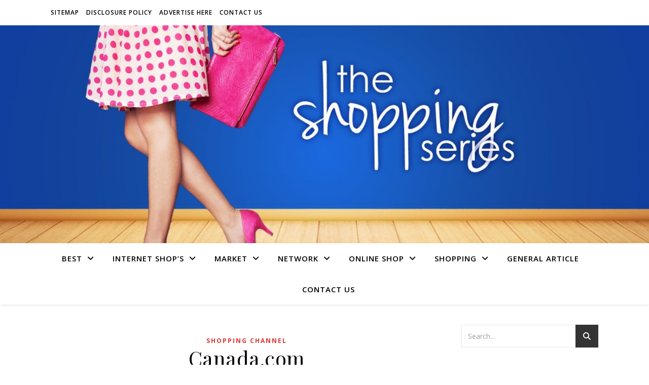

--- FILE ---
content_type: text/html; charset=UTF-8
request_url: https://www.superlamboutlet.net/canada-com.html
body_size: 11847
content:
<!DOCTYPE html>
<html lang="en-US">
<head>
	<meta charset="UTF-8">
	<meta name="viewport" content="width=device-width, initial-scale=1.0" />
	<link rel="profile" href="https://gmpg.org/xfn/11">

<title>Canada.com &#8211; SLO</title>
<meta name='robots' content='max-image-preview:large' />
<link rel='dns-prefetch' href='//fonts.googleapis.com' />
<link rel="alternate" type="application/rss+xml" title="SLO &raquo; Feed" href="https://www.superlamboutlet.net/feed" />
<link rel="alternate" title="oEmbed (JSON)" type="application/json+oembed" href="https://www.superlamboutlet.net/wp-json/oembed/1.0/embed?url=https%3A%2F%2Fwww.superlamboutlet.net%2Fcanada-com.html" />
<link rel="alternate" title="oEmbed (XML)" type="text/xml+oembed" href="https://www.superlamboutlet.net/wp-json/oembed/1.0/embed?url=https%3A%2F%2Fwww.superlamboutlet.net%2Fcanada-com.html&#038;format=xml" />
<style id='wp-img-auto-sizes-contain-inline-css' type='text/css'>
img:is([sizes=auto i],[sizes^="auto," i]){contain-intrinsic-size:3000px 1500px}
/*# sourceURL=wp-img-auto-sizes-contain-inline-css */
</style>
<style id='wp-emoji-styles-inline-css' type='text/css'>

	img.wp-smiley, img.emoji {
		display: inline !important;
		border: none !important;
		box-shadow: none !important;
		height: 1em !important;
		width: 1em !important;
		margin: 0 0.07em !important;
		vertical-align: -0.1em !important;
		background: none !important;
		padding: 0 !important;
	}
/*# sourceURL=wp-emoji-styles-inline-css */
</style>
<link rel='stylesheet' id='ashe-style-css' href='https://www.superlamboutlet.net/wp-content/themes/ashe/style.css?ver=2.234' type='text/css' media='all' />
<link rel='stylesheet' id='fontawesome-css' href='https://www.superlamboutlet.net/wp-content/themes/ashe/assets/css/fontawesome.min.css?ver=6.5.1' type='text/css' media='all' />
<link rel='stylesheet' id='fontello-css' href='https://www.superlamboutlet.net/wp-content/themes/ashe/assets/css/fontello.css?ver=6.9' type='text/css' media='all' />
<link rel='stylesheet' id='slick-css' href='https://www.superlamboutlet.net/wp-content/themes/ashe/assets/css/slick.css?ver=6.9' type='text/css' media='all' />
<link rel='stylesheet' id='scrollbar-css' href='https://www.superlamboutlet.net/wp-content/themes/ashe/assets/css/perfect-scrollbar.css?ver=6.9' type='text/css' media='all' />
<link rel='stylesheet' id='ashe-responsive-css' href='https://www.superlamboutlet.net/wp-content/themes/ashe/assets/css/responsive.css?ver=1.9.7' type='text/css' media='all' />
<link rel='stylesheet' id='ashe-playfair-font-css' href='//fonts.googleapis.com/css?family=Playfair+Display%3A400%2C700&#038;ver=1.0.0' type='text/css' media='all' />
<link rel='stylesheet' id='ashe-opensans-font-css' href='//fonts.googleapis.com/css?family=Open+Sans%3A400italic%2C400%2C600italic%2C600%2C700italic%2C700&#038;ver=1.0.0' type='text/css' media='all' />
<script type="text/javascript" src="https://www.superlamboutlet.net/wp-includes/js/jquery/jquery.min.js?ver=3.7.1" id="jquery-core-js"></script>
<script type="text/javascript" src="https://www.superlamboutlet.net/wp-includes/js/jquery/jquery-migrate.min.js?ver=3.4.1" id="jquery-migrate-js"></script>
<link rel="https://api.w.org/" href="https://www.superlamboutlet.net/wp-json/" /><link rel="alternate" title="JSON" type="application/json" href="https://www.superlamboutlet.net/wp-json/wp/v2/posts/1142" /><link rel="EditURI" type="application/rsd+xml" title="RSD" href="https://www.superlamboutlet.net/xmlrpc.php?rsd" />
<meta name="generator" content="WordPress 6.9" />
<link rel="canonical" href="https://www.superlamboutlet.net/canada-com.html" />
<link rel='shortlink' href='https://www.superlamboutlet.net/?p=1142' />
<style id="ashe_dynamic_css">body {background-color: #ffffff;}#top-bar {background-color: #ffffff;}#top-bar a {color: #000000;}#top-bar a:hover,#top-bar li.current-menu-item > a,#top-bar li.current-menu-ancestor > a,#top-bar .sub-menu li.current-menu-item > a,#top-bar .sub-menu li.current-menu-ancestor> a {color: #dd3333;}#top-menu .sub-menu,#top-menu .sub-menu a {background-color: #ffffff;border-color: rgba(0,0,0, 0.05);}@media screen and ( max-width: 979px ) {.top-bar-socials {float: none !important;}.top-bar-socials a {line-height: 40px !important;}}.header-logo a,.site-description {color: #111111;}.entry-header {background-color: #ffffff;}#main-nav {background-color: #ffffff;box-shadow: 0px 1px 5px rgba(0,0,0, 0.1);}#featured-links h6 {background-color: rgba(255,255,255, 0.85);color: #000000;}#main-nav a,#main-nav i,#main-nav #s {color: #000000;}.main-nav-sidebar span,.sidebar-alt-close-btn span {background-color: #000000;}#main-nav a:hover,#main-nav i:hover,#main-nav li.current-menu-item > a,#main-nav li.current-menu-ancestor > a,#main-nav .sub-menu li.current-menu-item > a,#main-nav .sub-menu li.current-menu-ancestor> a {color: #dd3333;}.main-nav-sidebar:hover span {background-color: #dd3333;}#main-menu .sub-menu,#main-menu .sub-menu a {background-color: #ffffff;border-color: rgba(0,0,0, 0.05);}#main-nav #s {background-color: #ffffff;}#main-nav #s::-webkit-input-placeholder { /* Chrome/Opera/Safari */color: rgba(0,0,0, 0.7);}#main-nav #s::-moz-placeholder { /* Firefox 19+ */color: rgba(0,0,0, 0.7);}#main-nav #s:-ms-input-placeholder { /* IE 10+ */color: rgba(0,0,0, 0.7);}#main-nav #s:-moz-placeholder { /* Firefox 18- */color: rgba(0,0,0, 0.7);}/* Background */.sidebar-alt,#featured-links,.main-content,.featured-slider-area,.page-content select,.page-content input,.page-content textarea {background-color: #ffffff;}/* Text */.page-content,.page-content select,.page-content input,.page-content textarea,.page-content .post-author a,.page-content .ashe-widget a,.page-content .comment-author {color: #464646;}/* Title */.page-content h1,.page-content h2,.page-content h3,.page-content h4,.page-content h5,.page-content h6,.page-content .post-title a,.page-content .author-description h4 a,.page-content .related-posts h4 a,.page-content .blog-pagination .previous-page a,.page-content .blog-pagination .next-page a,blockquote,.page-content .post-share a {color: #030303;}.page-content .post-title a:hover {color: rgba(3,3,3, 0.75);}/* Meta */.page-content .post-date,.page-content .post-comments,.page-content .post-author,.page-content [data-layout*="list"] .post-author a,.page-content .related-post-date,.page-content .comment-meta a,.page-content .author-share a,.page-content .post-tags a,.page-content .tagcloud a,.widget_categories li,.widget_archive li,.ahse-subscribe-box p,.rpwwt-post-author,.rpwwt-post-categories,.rpwwt-post-date,.rpwwt-post-comments-number {color: #a1a1a1;}.page-content input::-webkit-input-placeholder { /* Chrome/Opera/Safari */color: #a1a1a1;}.page-content input::-moz-placeholder { /* Firefox 19+ */color: #a1a1a1;}.page-content input:-ms-input-placeholder { /* IE 10+ */color: #a1a1a1;}.page-content input:-moz-placeholder { /* Firefox 18- */color: #a1a1a1;}/* Accent */a,.post-categories,.page-content .ashe-widget.widget_text a {color: #dd3333;}/* Disable TMP.page-content .elementor a,.page-content .elementor a:hover {color: inherit;}*/.ps-container > .ps-scrollbar-y-rail > .ps-scrollbar-y {background: #dd3333;}a:not(.header-logo-a):hover {color: rgba(221,51,51, 0.8);}blockquote {border-color: #dd3333;}/* Selection */::-moz-selection {color: #ffffff;background: #dd3333;}::selection {color: #ffffff;background: #dd3333;}/* Border */.page-content .post-footer,[data-layout*="list"] .blog-grid > li,.page-content .author-description,.page-content .related-posts,.page-content .entry-comments,.page-content .ashe-widget li,.page-content #wp-calendar,.page-content #wp-calendar caption,.page-content #wp-calendar tbody td,.page-content .widget_nav_menu li a,.page-content .tagcloud a,.page-content select,.page-content input,.page-content textarea,.widget-title h2:before,.widget-title h2:after,.post-tags a,.gallery-caption,.wp-caption-text,table tr,table th,table td,pre,.category-description {border-color: #e8e8e8;}hr {background-color: #e8e8e8;}/* Buttons */.widget_search i,.widget_search #searchsubmit,.wp-block-search button,.single-navigation i,.page-content .submit,.page-content .blog-pagination.numeric a,.page-content .blog-pagination.load-more a,.page-content .ashe-subscribe-box input[type="submit"],.page-content .widget_wysija input[type="submit"],.page-content .post-password-form input[type="submit"],.page-content .wpcf7 [type="submit"] {color: #ffffff;background-color: #333333;}.single-navigation i:hover,.page-content .submit:hover,.ashe-boxed-style .page-content .submit:hover,.page-content .blog-pagination.numeric a:hover,.ashe-boxed-style .page-content .blog-pagination.numeric a:hover,.page-content .blog-pagination.numeric span,.page-content .blog-pagination.load-more a:hover,.page-content .ashe-subscribe-box input[type="submit"]:hover,.page-content .widget_wysija input[type="submit"]:hover,.page-content .post-password-form input[type="submit"]:hover,.page-content .wpcf7 [type="submit"]:hover {color: #ffffff;background-color: #dd3333;}/* Image Overlay */.image-overlay,#infscr-loading,.page-content h4.image-overlay {color: #ffffff;background-color: rgba(73,73,73, 0.3);}.image-overlay a,.post-slider .prev-arrow,.post-slider .next-arrow,.page-content .image-overlay a,#featured-slider .slick-arrow,#featured-slider .slider-dots {color: #ffffff;}.slide-caption {background: rgba(255,255,255, 0.95);}#featured-slider .slick-active {background: #ffffff;}#page-footer,#page-footer select,#page-footer input,#page-footer textarea {background-color: #f6f6f6;color: #333333;}#page-footer,#page-footer a,#page-footer select,#page-footer input,#page-footer textarea {color: #333333;}#page-footer #s::-webkit-input-placeholder { /* Chrome/Opera/Safari */color: #333333;}#page-footer #s::-moz-placeholder { /* Firefox 19+ */color: #333333;}#page-footer #s:-ms-input-placeholder { /* IE 10+ */color: #333333;}#page-footer #s:-moz-placeholder { /* Firefox 18- */color: #333333;}/* Title */#page-footer h1,#page-footer h2,#page-footer h3,#page-footer h4,#page-footer h5,#page-footer h6 {color: #111111;}#page-footer a:hover {color: #dd3333;}/* Border */#page-footer a,#page-footer .ashe-widget li,#page-footer #wp-calendar,#page-footer #wp-calendar caption,#page-footer #wp-calendar tbody td,#page-footer .widget_nav_menu li a,#page-footer select,#page-footer input,#page-footer textarea,#page-footer .widget-title h2:before,#page-footer .widget-title h2:after,.footer-widgets {border-color: #e0dbdb;}#page-footer hr {background-color: #e0dbdb;}.ashe-preloader-wrap {background-color: #ffffff;}@media screen and ( max-width: 768px ) {#featured-links {display: none;}}@media screen and ( max-width: 640px ) {.related-posts {display: none;}}.header-logo a {font-family: 'Open Sans';}#top-menu li a {font-family: 'Open Sans';}#main-menu li a {font-family: 'Open Sans';}#mobile-menu li,.mobile-menu-btn a {font-family: 'Open Sans';}#top-menu li a,#main-menu li a,#mobile-menu li,.mobile-menu-btn a {text-transform: uppercase;}.boxed-wrapper {max-width: 1160px;}.sidebar-alt {max-width: 340px;left: -340px; padding: 85px 35px 0px;}.sidebar-left,.sidebar-right {width: 307px;}.main-container {width: calc(100% - 307px);width: -webkit-calc(100% - 307px);}#top-bar > div,#main-nav > div,#featured-links,.main-content,.page-footer-inner,.featured-slider-area.boxed-wrapper {padding-left: 40px;padding-right: 40px;}#top-menu {float: left;}.top-bar-socials {float: right;}.entry-header {height: 500px;background-image:url(https://www.superlamboutlet.net/wp-content/uploads/2018/03/cropped-9924b-the2bshopping2bseries2bbanner-1.jpg);background-size: cover;}.entry-header {background-position: center center;}.logo-img {max-width: 500px;}.mini-logo a {max-width: 70px;}.header-logo a:not(.logo-img),.site-description {display: none;}#main-nav {text-align: center;}.main-nav-sidebar {position: absolute;top: 0px;left: 40px;z-index: 1;}.main-nav-icons {position: absolute;top: 0px;right: 40px;z-index: 2;}.mini-logo {position: absolute;left: auto;top: 0;}.main-nav-sidebar ~ .mini-logo {margin-left: 30px;}#featured-links .featured-link {margin-right: 20px;}#featured-links .featured-link:last-of-type {margin-right: 0;}#featured-links .featured-link {width: calc( (100% - -20px) / 0 - 1px);width: -webkit-calc( (100% - -20px) / 0- 1px);}.featured-link:nth-child(1) .cv-inner {display: none;}.featured-link:nth-child(2) .cv-inner {display: none;}.featured-link:nth-child(3) .cv-inner {display: none;}.blog-grid > li {width: 100%;margin-bottom: 30px;}.sidebar-right {padding-left: 37px;}.footer-widgets > .ashe-widget {width: 30%;margin-right: 5%;}.footer-widgets > .ashe-widget:nth-child(3n+3) {margin-right: 0;}.footer-widgets > .ashe-widget:nth-child(3n+4) {clear: both;}.copyright-info {float: right;}.footer-socials {float: left;}.woocommerce div.product .stock,.woocommerce div.product p.price,.woocommerce div.product span.price,.woocommerce ul.products li.product .price,.woocommerce-Reviews .woocommerce-review__author,.woocommerce form .form-row .required,.woocommerce form .form-row.woocommerce-invalid label,.woocommerce .page-content div.product .woocommerce-tabs ul.tabs li a {color: #464646;}.woocommerce a.remove:hover {color: #464646 !important;}.woocommerce a.remove,.woocommerce .product_meta,.page-content .woocommerce-breadcrumb,.page-content .woocommerce-review-link,.page-content .woocommerce-breadcrumb a,.page-content .woocommerce-MyAccount-navigation-link a,.woocommerce .woocommerce-info:before,.woocommerce .page-content .woocommerce-result-count,.woocommerce-page .page-content .woocommerce-result-count,.woocommerce-Reviews .woocommerce-review__published-date,.woocommerce .product_list_widget .quantity,.woocommerce .widget_products .amount,.woocommerce .widget_price_filter .price_slider_amount,.woocommerce .widget_recently_viewed_products .amount,.woocommerce .widget_top_rated_products .amount,.woocommerce .widget_recent_reviews .reviewer {color: #a1a1a1;}.woocommerce a.remove {color: #a1a1a1 !important;}p.demo_store,.woocommerce-store-notice,.woocommerce span.onsale { background-color: #dd3333;}.woocommerce .star-rating::before,.woocommerce .star-rating span::before,.woocommerce .page-content ul.products li.product .button,.page-content .woocommerce ul.products li.product .button,.page-content .woocommerce-MyAccount-navigation-link.is-active a,.page-content .woocommerce-MyAccount-navigation-link a:hover { color: #dd3333;}.woocommerce form.login,.woocommerce form.register,.woocommerce-account fieldset,.woocommerce form.checkout_coupon,.woocommerce .woocommerce-info,.woocommerce .woocommerce-error,.woocommerce .woocommerce-message,.woocommerce .widget_shopping_cart .total,.woocommerce.widget_shopping_cart .total,.woocommerce-Reviews .comment_container,.woocommerce-cart #payment ul.payment_methods,#add_payment_method #payment ul.payment_methods,.woocommerce-checkout #payment ul.payment_methods,.woocommerce div.product .woocommerce-tabs ul.tabs::before,.woocommerce div.product .woocommerce-tabs ul.tabs::after,.woocommerce div.product .woocommerce-tabs ul.tabs li,.woocommerce .woocommerce-MyAccount-navigation-link,.select2-container--default .select2-selection--single {border-color: #e8e8e8;}.woocommerce-cart #payment,#add_payment_method #payment,.woocommerce-checkout #payment,.woocommerce .woocommerce-info,.woocommerce .woocommerce-error,.woocommerce .woocommerce-message,.woocommerce div.product .woocommerce-tabs ul.tabs li {background-color: rgba(232,232,232, 0.3);}.woocommerce-cart #payment div.payment_box::before,#add_payment_method #payment div.payment_box::before,.woocommerce-checkout #payment div.payment_box::before {border-color: rgba(232,232,232, 0.5);}.woocommerce-cart #payment div.payment_box,#add_payment_method #payment div.payment_box,.woocommerce-checkout #payment div.payment_box {background-color: rgba(232,232,232, 0.5);}.page-content .woocommerce input.button,.page-content .woocommerce a.button,.page-content .woocommerce a.button.alt,.page-content .woocommerce button.button.alt,.page-content .woocommerce input.button.alt,.page-content .woocommerce #respond input#submit.alt,.woocommerce .page-content .widget_product_search input[type="submit"],.woocommerce .page-content .woocommerce-message .button,.woocommerce .page-content a.button.alt,.woocommerce .page-content button.button.alt,.woocommerce .page-content #respond input#submit,.woocommerce .page-content .widget_price_filter .button,.woocommerce .page-content .woocommerce-message .button,.woocommerce-page .page-content .woocommerce-message .button,.woocommerce .page-content nav.woocommerce-pagination ul li a,.woocommerce .page-content nav.woocommerce-pagination ul li span {color: #ffffff;background-color: #333333;}.page-content .woocommerce input.button:hover,.page-content .woocommerce a.button:hover,.page-content .woocommerce a.button.alt:hover,.ashe-boxed-style .page-content .woocommerce a.button.alt:hover,.page-content .woocommerce button.button.alt:hover,.page-content .woocommerce input.button.alt:hover,.page-content .woocommerce #respond input#submit.alt:hover,.woocommerce .page-content .woocommerce-message .button:hover,.woocommerce .page-content a.button.alt:hover,.woocommerce .page-content button.button.alt:hover,.ashe-boxed-style.woocommerce .page-content button.button.alt:hover,.ashe-boxed-style.woocommerce .page-content #respond input#submit:hover,.woocommerce .page-content #respond input#submit:hover,.woocommerce .page-content .widget_price_filter .button:hover,.woocommerce .page-content .woocommerce-message .button:hover,.woocommerce-page .page-content .woocommerce-message .button:hover,.woocommerce .page-content nav.woocommerce-pagination ul li a:hover,.woocommerce .page-content nav.woocommerce-pagination ul li span.current {color: #ffffff;background-color: #dd3333;}.woocommerce .page-content nav.woocommerce-pagination ul li a.prev,.woocommerce .page-content nav.woocommerce-pagination ul li a.next {color: #333333;}.woocommerce .page-content nav.woocommerce-pagination ul li a.prev:hover,.woocommerce .page-content nav.woocommerce-pagination ul li a.next:hover {color: #dd3333;}.woocommerce .page-content nav.woocommerce-pagination ul li a.prev:after,.woocommerce .page-content nav.woocommerce-pagination ul li a.next:after {color: #ffffff;}.woocommerce .page-content nav.woocommerce-pagination ul li a.prev:hover:after,.woocommerce .page-content nav.woocommerce-pagination ul li a.next:hover:after {color: #ffffff;}.cssload-cube{background-color:#333333;width:9px;height:9px;position:absolute;margin:auto;animation:cssload-cubemove 2s infinite ease-in-out;-o-animation:cssload-cubemove 2s infinite ease-in-out;-ms-animation:cssload-cubemove 2s infinite ease-in-out;-webkit-animation:cssload-cubemove 2s infinite ease-in-out;-moz-animation:cssload-cubemove 2s infinite ease-in-out}.cssload-cube1{left:13px;top:0;animation-delay:.1s;-o-animation-delay:.1s;-ms-animation-delay:.1s;-webkit-animation-delay:.1s;-moz-animation-delay:.1s}.cssload-cube2{left:25px;top:0;animation-delay:.2s;-o-animation-delay:.2s;-ms-animation-delay:.2s;-webkit-animation-delay:.2s;-moz-animation-delay:.2s}.cssload-cube3{left:38px;top:0;animation-delay:.3s;-o-animation-delay:.3s;-ms-animation-delay:.3s;-webkit-animation-delay:.3s;-moz-animation-delay:.3s}.cssload-cube4{left:0;top:13px;animation-delay:.1s;-o-animation-delay:.1s;-ms-animation-delay:.1s;-webkit-animation-delay:.1s;-moz-animation-delay:.1s}.cssload-cube5{left:13px;top:13px;animation-delay:.2s;-o-animation-delay:.2s;-ms-animation-delay:.2s;-webkit-animation-delay:.2s;-moz-animation-delay:.2s}.cssload-cube6{left:25px;top:13px;animation-delay:.3s;-o-animation-delay:.3s;-ms-animation-delay:.3s;-webkit-animation-delay:.3s;-moz-animation-delay:.3s}.cssload-cube7{left:38px;top:13px;animation-delay:.4s;-o-animation-delay:.4s;-ms-animation-delay:.4s;-webkit-animation-delay:.4s;-moz-animation-delay:.4s}.cssload-cube8{left:0;top:25px;animation-delay:.2s;-o-animation-delay:.2s;-ms-animation-delay:.2s;-webkit-animation-delay:.2s;-moz-animation-delay:.2s}.cssload-cube9{left:13px;top:25px;animation-delay:.3s;-o-animation-delay:.3s;-ms-animation-delay:.3s;-webkit-animation-delay:.3s;-moz-animation-delay:.3s}.cssload-cube10{left:25px;top:25px;animation-delay:.4s;-o-animation-delay:.4s;-ms-animation-delay:.4s;-webkit-animation-delay:.4s;-moz-animation-delay:.4s}.cssload-cube11{left:38px;top:25px;animation-delay:.5s;-o-animation-delay:.5s;-ms-animation-delay:.5s;-webkit-animation-delay:.5s;-moz-animation-delay:.5s}.cssload-cube12{left:0;top:38px;animation-delay:.3s;-o-animation-delay:.3s;-ms-animation-delay:.3s;-webkit-animation-delay:.3s;-moz-animation-delay:.3s}.cssload-cube13{left:13px;top:38px;animation-delay:.4s;-o-animation-delay:.4s;-ms-animation-delay:.4s;-webkit-animation-delay:.4s;-moz-animation-delay:.4s}.cssload-cube14{left:25px;top:38px;animation-delay:.5s;-o-animation-delay:.5s;-ms-animation-delay:.5s;-webkit-animation-delay:.5s;-moz-animation-delay:.5s}.cssload-cube15{left:38px;top:38px;animation-delay:.6s;-o-animation-delay:.6s;-ms-animation-delay:.6s;-webkit-animation-delay:.6s;-moz-animation-delay:.6s}.cssload-spinner{margin:auto;width:49px;height:49px;position:relative}@keyframes cssload-cubemove{35%{transform:scale(0.005)}50%{transform:scale(1.7)}65%{transform:scale(0.005)}}@-o-keyframes cssload-cubemove{35%{-o-transform:scale(0.005)}50%{-o-transform:scale(1.7)}65%{-o-transform:scale(0.005)}}@-ms-keyframes cssload-cubemove{35%{-ms-transform:scale(0.005)}50%{-ms-transform:scale(1.7)}65%{-ms-transform:scale(0.005)}}@-webkit-keyframes cssload-cubemove{35%{-webkit-transform:scale(0.005)}50%{-webkit-transform:scale(1.7)}65%{-webkit-transform:scale(0.005)}}@-moz-keyframes cssload-cubemove{35%{-moz-transform:scale(0.005)}50%{-moz-transform:scale(1.7)}65%{-moz-transform:scale(0.005)}}</style><style id="ashe_theme_styles"></style></head>

<body class="wp-singular post-template-default single single-post postid-1142 single-format-standard wp-embed-responsive wp-theme-ashe">
	
	<!-- Preloader -->
	
<div class="ashe-preloader-wrap">

	<div class="cssload-spinner">
		<div class="cssload-cube cssload-cube0"></div>
		<div class="cssload-cube cssload-cube1"></div>
		<div class="cssload-cube cssload-cube2"></div>
		<div class="cssload-cube cssload-cube3"></div>
		<div class="cssload-cube cssload-cube4"></div>
		<div class="cssload-cube cssload-cube5"></div>
		<div class="cssload-cube cssload-cube6"></div>
		<div class="cssload-cube cssload-cube7"></div>
		<div class="cssload-cube cssload-cube8"></div>
		<div class="cssload-cube cssload-cube9"></div>
		<div class="cssload-cube cssload-cube10"></div>
		<div class="cssload-cube cssload-cube11"></div>
		<div class="cssload-cube cssload-cube12"></div>
		<div class="cssload-cube cssload-cube13"></div>
		<div class="cssload-cube cssload-cube14"></div>
		<div class="cssload-cube cssload-cube15"></div>
	</div>

</div><!-- .ashe-preloader-wrap -->


	<!-- Page Wrapper -->
	<div id="page-wrap">

		<!-- Boxed Wrapper -->
		<div id="page-header" >

		
<div id="top-bar" class="clear-fix">
	<div class="boxed-wrapper">
		
		
		<div class="top-bar-socials">

			
			
			
			
		</div>

	<nav class="top-menu-container"><ul id="top-menu" class=""><li id="menu-item-13" class="menu-item menu-item-type-post_type menu-item-object-page menu-item-13"><a href="https://www.superlamboutlet.net/sitemap">Sitemap</a></li>
<li id="menu-item-14" class="menu-item menu-item-type-post_type menu-item-object-page menu-item-14"><a href="https://www.superlamboutlet.net/disclosure-policy">Disclosure Policy</a></li>
<li id="menu-item-15" class="menu-item menu-item-type-post_type menu-item-object-page menu-item-15"><a href="https://www.superlamboutlet.net/advertise-here">Advertise Here</a></li>
<li id="menu-item-16" class="menu-item menu-item-type-post_type menu-item-object-page menu-item-16"><a href="https://www.superlamboutlet.net/contact-us">Contact Us</a></li>
</ul></nav>
	</div>
</div><!-- #top-bar -->


	<div class="entry-header">
		<div class="cv-outer">
		<div class="cv-inner">
			<div class="header-logo">
				
									
										<a href="https://www.superlamboutlet.net/" class="header-logo-a">SLO</a>
					
								
				<p class="site-description">Shopping Online</p>
				
			</div>
		</div>
		</div>
	</div>


<div id="main-nav" class="clear-fix">

	<div class="boxed-wrapper">	
		
		<!-- Alt Sidebar Icon -->
		
		<!-- Mini Logo -->
		
		<!-- Icons -->
		<div class="main-nav-icons">
			
					</div>

		<nav class="main-menu-container"><ul id="main-menu" class=""><li id="menu-item-17" class="menu-item menu-item-type-taxonomy menu-item-object-category menu-item-has-children menu-item-17"><a href="https://www.superlamboutlet.net/category/best">Best</a>
<ul class="sub-menu">
	<li id="menu-item-18" class="menu-item menu-item-type-taxonomy menu-item-object-category menu-item-18"><a href="https://www.superlamboutlet.net/category/best/best-online-clothing-stores">best online clothing stores</a></li>
	<li id="menu-item-19" class="menu-item menu-item-type-taxonomy menu-item-object-category menu-item-19"><a href="https://www.superlamboutlet.net/category/best/best-online-shopping">best online shopping</a></li>
	<li id="menu-item-20" class="menu-item menu-item-type-taxonomy menu-item-object-category menu-item-20"><a href="https://www.superlamboutlet.net/category/best/best-online-shopping-sites">best online shopping sites</a></li>
</ul>
</li>
<li id="menu-item-21" class="menu-item menu-item-type-taxonomy menu-item-object-category menu-item-has-children menu-item-21"><a href="https://www.superlamboutlet.net/category/internet-shops">Internet Shop&#8217;s</a>
<ul class="sub-menu">
	<li id="menu-item-22" class="menu-item menu-item-type-taxonomy menu-item-object-category menu-item-22"><a href="https://www.superlamboutlet.net/category/internet-shops/internet-shop">internet shop</a></li>
	<li id="menu-item-23" class="menu-item menu-item-type-taxonomy menu-item-object-category menu-item-23"><a href="https://www.superlamboutlet.net/category/internet-shops/internet-shopping">internet shopping</a></li>
	<li id="menu-item-24" class="menu-item menu-item-type-taxonomy menu-item-object-category menu-item-24"><a href="https://www.superlamboutlet.net/category/internet-shops/online-electronics-store">online electronics store</a></li>
</ul>
</li>
<li id="menu-item-25" class="menu-item menu-item-type-taxonomy menu-item-object-category current-post-ancestor menu-item-has-children menu-item-25"><a href="https://www.superlamboutlet.net/category/market">Market</a>
<ul class="sub-menu">
	<li id="menu-item-26" class="menu-item menu-item-type-taxonomy menu-item-object-category menu-item-26"><a href="https://www.superlamboutlet.net/category/market/outlet-shopping">outlet shopping</a></li>
	<li id="menu-item-27" class="menu-item menu-item-type-taxonomy menu-item-object-category menu-item-27"><a href="https://www.superlamboutlet.net/category/market/shop-homes">shop homes</a></li>
	<li id="menu-item-28" class="menu-item menu-item-type-taxonomy menu-item-object-category menu-item-28"><a href="https://www.superlamboutlet.net/category/market/shopping-centre">shopping centre</a></li>
	<li id="menu-item-29" class="menu-item menu-item-type-taxonomy menu-item-object-category current-post-ancestor current-menu-parent current-post-parent menu-item-29"><a href="https://www.superlamboutlet.net/category/market/shopping-channel">shopping channel</a></li>
</ul>
</li>
<li id="menu-item-30" class="menu-item menu-item-type-taxonomy menu-item-object-category menu-item-has-children menu-item-30"><a href="https://www.superlamboutlet.net/category/network">Network</a>
<ul class="sub-menu">
	<li id="menu-item-31" class="menu-item menu-item-type-taxonomy menu-item-object-category menu-item-31"><a href="https://www.superlamboutlet.net/category/network/dealership">dealership</a></li>
	<li id="menu-item-32" class="menu-item menu-item-type-taxonomy menu-item-object-category menu-item-32"><a href="https://www.superlamboutlet.net/category/network/discount-shopping">discount shopping</a></li>
	<li id="menu-item-33" class="menu-item menu-item-type-taxonomy menu-item-object-category menu-item-33"><a href="https://www.superlamboutlet.net/category/network/home-shopping-network">home shopping network</a></li>
</ul>
</li>
<li id="menu-item-34" class="menu-item menu-item-type-taxonomy menu-item-object-category menu-item-has-children menu-item-34"><a href="https://www.superlamboutlet.net/category/online-shop">Online Shop</a>
<ul class="sub-menu">
	<li id="menu-item-35" class="menu-item menu-item-type-taxonomy menu-item-object-category menu-item-35"><a href="https://www.superlamboutlet.net/category/online-shop/online-fashion-shopping">online fashion shopping</a></li>
	<li id="menu-item-36" class="menu-item menu-item-type-taxonomy menu-item-object-category menu-item-36"><a href="https://www.superlamboutlet.net/category/online-shop/online-retailer">online retailer</a></li>
	<li id="menu-item-37" class="menu-item menu-item-type-taxonomy menu-item-object-category menu-item-37"><a href="https://www.superlamboutlet.net/category/online-shop/online-shopping">online shopping</a></li>
	<li id="menu-item-38" class="menu-item menu-item-type-taxonomy menu-item-object-category menu-item-38"><a href="https://www.superlamboutlet.net/category/online-shop/online-stores">online stores</a></li>
</ul>
</li>
<li id="menu-item-39" class="menu-item menu-item-type-taxonomy menu-item-object-category menu-item-has-children menu-item-39"><a href="https://www.superlamboutlet.net/category/shopping">Shopping</a>
<ul class="sub-menu">
	<li id="menu-item-40" class="menu-item menu-item-type-taxonomy menu-item-object-category menu-item-40"><a href="https://www.superlamboutlet.net/category/shopping/baby-shop">baby shop</a></li>
	<li id="menu-item-41" class="menu-item menu-item-type-taxonomy menu-item-object-category menu-item-41"><a href="https://www.superlamboutlet.net/category/shopping/buy-online">buy online</a></li>
	<li id="menu-item-42" class="menu-item menu-item-type-taxonomy menu-item-object-category menu-item-42"><a href="https://www.superlamboutlet.net/category/shopping/shop">shop</a></li>
</ul>
</li>
<li id="menu-item-43" class="menu-item menu-item-type-taxonomy menu-item-object-category menu-item-43"><a href="https://www.superlamboutlet.net/category/general-article">General Article</a></li>
<li id="menu-item-44" class="menu-item menu-item-type-post_type menu-item-object-page menu-item-44"><a href="https://www.superlamboutlet.net/contact-us">Contact Us</a></li>
</ul></nav>
		<!-- Mobile Menu Button -->
		<span class="mobile-menu-btn">
			<i class="fa-solid fa-chevron-down"></i>		</span>

		<nav class="mobile-menu-container"><ul id="mobile-menu" class=""><li class="menu-item menu-item-type-taxonomy menu-item-object-category menu-item-has-children menu-item-17"><a href="https://www.superlamboutlet.net/category/best">Best</a>
<ul class="sub-menu">
	<li class="menu-item menu-item-type-taxonomy menu-item-object-category menu-item-18"><a href="https://www.superlamboutlet.net/category/best/best-online-clothing-stores">best online clothing stores</a></li>
	<li class="menu-item menu-item-type-taxonomy menu-item-object-category menu-item-19"><a href="https://www.superlamboutlet.net/category/best/best-online-shopping">best online shopping</a></li>
	<li class="menu-item menu-item-type-taxonomy menu-item-object-category menu-item-20"><a href="https://www.superlamboutlet.net/category/best/best-online-shopping-sites">best online shopping sites</a></li>
</ul>
</li>
<li class="menu-item menu-item-type-taxonomy menu-item-object-category menu-item-has-children menu-item-21"><a href="https://www.superlamboutlet.net/category/internet-shops">Internet Shop&#8217;s</a>
<ul class="sub-menu">
	<li class="menu-item menu-item-type-taxonomy menu-item-object-category menu-item-22"><a href="https://www.superlamboutlet.net/category/internet-shops/internet-shop">internet shop</a></li>
	<li class="menu-item menu-item-type-taxonomy menu-item-object-category menu-item-23"><a href="https://www.superlamboutlet.net/category/internet-shops/internet-shopping">internet shopping</a></li>
	<li class="menu-item menu-item-type-taxonomy menu-item-object-category menu-item-24"><a href="https://www.superlamboutlet.net/category/internet-shops/online-electronics-store">online electronics store</a></li>
</ul>
</li>
<li class="menu-item menu-item-type-taxonomy menu-item-object-category current-post-ancestor menu-item-has-children menu-item-25"><a href="https://www.superlamboutlet.net/category/market">Market</a>
<ul class="sub-menu">
	<li class="menu-item menu-item-type-taxonomy menu-item-object-category menu-item-26"><a href="https://www.superlamboutlet.net/category/market/outlet-shopping">outlet shopping</a></li>
	<li class="menu-item menu-item-type-taxonomy menu-item-object-category menu-item-27"><a href="https://www.superlamboutlet.net/category/market/shop-homes">shop homes</a></li>
	<li class="menu-item menu-item-type-taxonomy menu-item-object-category menu-item-28"><a href="https://www.superlamboutlet.net/category/market/shopping-centre">shopping centre</a></li>
	<li class="menu-item menu-item-type-taxonomy menu-item-object-category current-post-ancestor current-menu-parent current-post-parent menu-item-29"><a href="https://www.superlamboutlet.net/category/market/shopping-channel">shopping channel</a></li>
</ul>
</li>
<li class="menu-item menu-item-type-taxonomy menu-item-object-category menu-item-has-children menu-item-30"><a href="https://www.superlamboutlet.net/category/network">Network</a>
<ul class="sub-menu">
	<li class="menu-item menu-item-type-taxonomy menu-item-object-category menu-item-31"><a href="https://www.superlamboutlet.net/category/network/dealership">dealership</a></li>
	<li class="menu-item menu-item-type-taxonomy menu-item-object-category menu-item-32"><a href="https://www.superlamboutlet.net/category/network/discount-shopping">discount shopping</a></li>
	<li class="menu-item menu-item-type-taxonomy menu-item-object-category menu-item-33"><a href="https://www.superlamboutlet.net/category/network/home-shopping-network">home shopping network</a></li>
</ul>
</li>
<li class="menu-item menu-item-type-taxonomy menu-item-object-category menu-item-has-children menu-item-34"><a href="https://www.superlamboutlet.net/category/online-shop">Online Shop</a>
<ul class="sub-menu">
	<li class="menu-item menu-item-type-taxonomy menu-item-object-category menu-item-35"><a href="https://www.superlamboutlet.net/category/online-shop/online-fashion-shopping">online fashion shopping</a></li>
	<li class="menu-item menu-item-type-taxonomy menu-item-object-category menu-item-36"><a href="https://www.superlamboutlet.net/category/online-shop/online-retailer">online retailer</a></li>
	<li class="menu-item menu-item-type-taxonomy menu-item-object-category menu-item-37"><a href="https://www.superlamboutlet.net/category/online-shop/online-shopping">online shopping</a></li>
	<li class="menu-item menu-item-type-taxonomy menu-item-object-category menu-item-38"><a href="https://www.superlamboutlet.net/category/online-shop/online-stores">online stores</a></li>
</ul>
</li>
<li class="menu-item menu-item-type-taxonomy menu-item-object-category menu-item-has-children menu-item-39"><a href="https://www.superlamboutlet.net/category/shopping">Shopping</a>
<ul class="sub-menu">
	<li class="menu-item menu-item-type-taxonomy menu-item-object-category menu-item-40"><a href="https://www.superlamboutlet.net/category/shopping/baby-shop">baby shop</a></li>
	<li class="menu-item menu-item-type-taxonomy menu-item-object-category menu-item-41"><a href="https://www.superlamboutlet.net/category/shopping/buy-online">buy online</a></li>
	<li class="menu-item menu-item-type-taxonomy menu-item-object-category menu-item-42"><a href="https://www.superlamboutlet.net/category/shopping/shop">shop</a></li>
</ul>
</li>
<li class="menu-item menu-item-type-taxonomy menu-item-object-category menu-item-43"><a href="https://www.superlamboutlet.net/category/general-article">General Article</a></li>
<li class="menu-item menu-item-type-post_type menu-item-object-page menu-item-44"><a href="https://www.superlamboutlet.net/contact-us">Contact Us</a></li>
 </ul></nav>
	</div>

</div><!-- #main-nav -->

		</div><!-- .boxed-wrapper -->

		<!-- Page Content -->
		<div class="page-content">

			
			
<!-- Page Content -->
<div class="main-content clear-fix boxed-wrapper" data-sidebar-sticky="">


	
	<!-- Main Container -->
	<div class="main-container">

		
<article id="post-1142" class="blog-post post-1142 post type-post status-publish format-standard hentry category-shopping-channel tag-canadacom">

	



		<div class="post-media">
			</div>
	
	<header class="post-header">

		<div class="post-categories"><a href="https://www.superlamboutlet.net/category/market/shopping-channel" rel="category tag">shopping channel</a> </div>
				<h1 class="post-title">Canada.com</h1>
		
				<div class="post-meta clear-fix">

							<span class="post-date">November 3, 2018</span>
						
			<span class="meta-sep">/</span>
			
			
		</div>
		
	</header>

	<div class="post-content">

		<p>A shopping channel is a 3rd-get together website you can listing your products on. This helps lengthen your attain to new audiences and it helps you get extra gross sales. Regardless, the objective of all that is pretty clear: expanding its customer base and making it simpler to buy things by its personal Amazon procuring platform. With the media panorama changing into ever more complex for channel providers, and content material often being delivered each via linear TV and on-line, guaranteeing content material could be found simply and rapidly and distributed to the proper channel, is all the more vital than ever before.<img decoding="async" class='aligncenter' style='display: block;margin-left:auto;margin-right:auto;' src="https://i.ytimg.com/vi/QOpZP2fQFDU/hqdefault.jpg" width="460px" alt=""></p>
<div style='text-align:center'><iframe width='500' height='350' src="https://www.youtube.com/embed/8xvaA5xuiWY" frameborder='0' allowfullscreen=""></iframe></div>
<p>Buying is completed in just a few clicks, due to the person&#8217;s credit card already being on file with Amazon, and items are delivered without cost for Amazon Prime clients. We use it to supply a positive buyer expertise, and deliver, invoice for, and collect fee for services and products. The hope for shopping channels is that the expanded capability of digital cable systems will scale back the need for should-carry squabbles.</p>
<p>Itemizing your products on a number of relevant procuring channels is one of the best ways to maximise the benefits they offer. Customers could also be turning to the Internet for bargains and gigantic U.S. retailers are driving down in-retailer costs across Canada, but Mr. Goldsmith, the channel&#8217;s president, is satisfied the boring, old school television is the secret retail weapon Rogers Media Inc.<img decoding="async" class='aligncenter' style='display: block;margin-left:auto;margin-right:auto;' src="https://i.ytimg.com/vi/FikbMX0I1FA/hqdefault.jpg" width="452px" alt=""></p>
<p>The Wii Shop Channel launched in 2006 alongside the Wii. The following tips are supplemented by Planning Calendars, developed by purchasing and party-planning consultants to assist relieve many of the stresses related around the holidays. You can store by brand or category, search by way of items presently airing on the channel, and even search through objects lately featured on the channel.<img decoding="async" class='aligncenter' style='display: block;margin-left:auto;margin-right:auto;' src="http://shop.versitron.com/assets/images/4-channel-video-products-btn.png" width="459px" alt=""></p>
<p>To the contrary, the corporate is now attempting to tap them through different means: a particular affiliate program that enables influencers to curate their own collections of products on Amazon, which they will promote to their followers. In an effort to attach with its customers, Comcast also can be hosting a series of on-line holiday chat periods all through November and December.</p>
	</div>

	<footer class="post-footer">

		<div class="post-tags"><a href="https://www.superlamboutlet.net/tag/canadacom" rel="tag">canadacom</a></div>
				<span class="post-author">By&nbsp;<a href="https://www.superlamboutlet.net/author/lucille" title="Posts by lucille" rel="author">lucille</a></span>
		
		<span class="post-comments">Comments Off<span class="screen-reader-text"> on Canada.com</span></span>		
	</footer>


</article>
<!-- Previous Post -->
<a href="https://www.superlamboutlet.net/how-to-successfully-sell-used-garments-online.html" title="How To Successfully Sell Used Garments Online" class="single-navigation previous-post">
		<i class="fa-solid fa-angle-right"></i>
</a>

<!-- Next Post -->
<a href="https://www.superlamboutlet.net/uncover-a-must-visit-trend-buying-vacation-spot-in-portugal.html" title="Uncover A Must Visit Trend Buying Vacation spot In Portugal" class="single-navigation next-post">
		<i class="fa-solid fa-angle-left"></i>
</a>

	</div><!-- .main-container -->


	
<div class="sidebar-right-wrap">
	<aside class="sidebar-right">
		<div id="search-2" class="ashe-widget widget_search"><form role="search" method="get" id="searchform" class="clear-fix" action="https://www.superlamboutlet.net/"><input type="search" name="s" id="s" placeholder="Search..." data-placeholder="Type then hit Enter..." value="" /><i class="fa-solid fa-magnifying-glass"></i><input type="submit" id="searchsubmit" value="st" /></form></div><div id="randomize-2" class="ashe-widget randomize"><div class="widget-title"><h2>Visit Now</h2></div><a href="http://www.ecs-ip.net">Technology</a></div><div id="magenet_widget-2" class="ashe-widget widget_magenet_widget"><aside class="widget magenet_widget_box"><div class="mads-block"></div></aside></div>
		<div id="recent-posts-2" class="ashe-widget widget_recent_entries">
		<div class="widget-title"><h2>Recent Posts</h2></div>
		<ul>
											<li>
					<a href="https://www.superlamboutlet.net/example-of-skills-for-sex-chat-operator-resume.html">Example Of Skills For Sex Chat Operator Resume</a>
									</li>
											<li>
					<a href="https://www.superlamboutlet.net/chat-porn-live.html">Chat Porn Live</a>
									</li>
											<li>
					<a href="https://www.superlamboutlet.net/new-free-adult-phone-chat-numbers-jonesboro.html">New Free Adult Phone Chat Numbers Jonesboro</a>
									</li>
											<li>
					<a href="https://www.superlamboutlet.net/ai-hot-indian-girls.html">Ai Hot Indian Girls</a>
									</li>
											<li>
					<a href="https://www.superlamboutlet.net/chat-sex-livr.html">Chat Sex Livr</a>
									</li>
					</ul>

		</div><div id="archives-2" class="ashe-widget widget_archive"><div class="widget-title"><h2>Archives</h2></div>		<label class="screen-reader-text" for="archives-dropdown-2">Archives</label>
		<select id="archives-dropdown-2" name="archive-dropdown">
			
			<option value="">Select Month</option>
				<option value='https://www.superlamboutlet.net/2025/10'> October 2025 </option>
	<option value='https://www.superlamboutlet.net/2025/09'> September 2025 </option>
	<option value='https://www.superlamboutlet.net/2025/08'> August 2025 </option>
	<option value='https://www.superlamboutlet.net/2025/07'> July 2025 </option>
	<option value='https://www.superlamboutlet.net/2025/06'> June 2025 </option>
	<option value='https://www.superlamboutlet.net/2025/05'> May 2025 </option>
	<option value='https://www.superlamboutlet.net/2025/04'> April 2025 </option>
	<option value='https://www.superlamboutlet.net/2025/03'> March 2025 </option>
	<option value='https://www.superlamboutlet.net/2025/02'> February 2025 </option>
	<option value='https://www.superlamboutlet.net/2025/01'> January 2025 </option>
	<option value='https://www.superlamboutlet.net/2024/12'> December 2024 </option>
	<option value='https://www.superlamboutlet.net/2024/11'> November 2024 </option>
	<option value='https://www.superlamboutlet.net/2024/10'> October 2024 </option>
	<option value='https://www.superlamboutlet.net/2024/09'> September 2024 </option>
	<option value='https://www.superlamboutlet.net/2024/08'> August 2024 </option>
	<option value='https://www.superlamboutlet.net/2024/07'> July 2024 </option>
	<option value='https://www.superlamboutlet.net/2024/06'> June 2024 </option>
	<option value='https://www.superlamboutlet.net/2024/05'> May 2024 </option>
	<option value='https://www.superlamboutlet.net/2024/04'> April 2024 </option>
	<option value='https://www.superlamboutlet.net/2024/03'> March 2024 </option>
	<option value='https://www.superlamboutlet.net/2024/02'> February 2024 </option>
	<option value='https://www.superlamboutlet.net/2024/01'> January 2024 </option>
	<option value='https://www.superlamboutlet.net/2023/10'> October 2023 </option>
	<option value='https://www.superlamboutlet.net/2023/06'> June 2023 </option>
	<option value='https://www.superlamboutlet.net/2023/05'> May 2023 </option>
	<option value='https://www.superlamboutlet.net/2023/04'> April 2023 </option>
	<option value='https://www.superlamboutlet.net/2023/03'> March 2023 </option>
	<option value='https://www.superlamboutlet.net/2023/02'> February 2023 </option>
	<option value='https://www.superlamboutlet.net/2023/01'> January 2023 </option>
	<option value='https://www.superlamboutlet.net/2022/12'> December 2022 </option>
	<option value='https://www.superlamboutlet.net/2022/11'> November 2022 </option>
	<option value='https://www.superlamboutlet.net/2022/10'> October 2022 </option>
	<option value='https://www.superlamboutlet.net/2022/09'> September 2022 </option>
	<option value='https://www.superlamboutlet.net/2022/08'> August 2022 </option>
	<option value='https://www.superlamboutlet.net/2022/07'> July 2022 </option>
	<option value='https://www.superlamboutlet.net/2022/06'> June 2022 </option>
	<option value='https://www.superlamboutlet.net/2022/05'> May 2022 </option>
	<option value='https://www.superlamboutlet.net/2022/04'> April 2022 </option>
	<option value='https://www.superlamboutlet.net/2022/03'> March 2022 </option>
	<option value='https://www.superlamboutlet.net/2022/02'> February 2022 </option>
	<option value='https://www.superlamboutlet.net/2022/01'> January 2022 </option>
	<option value='https://www.superlamboutlet.net/2021/12'> December 2021 </option>
	<option value='https://www.superlamboutlet.net/2021/11'> November 2021 </option>
	<option value='https://www.superlamboutlet.net/2021/10'> October 2021 </option>
	<option value='https://www.superlamboutlet.net/2021/09'> September 2021 </option>
	<option value='https://www.superlamboutlet.net/2021/08'> August 2021 </option>
	<option value='https://www.superlamboutlet.net/2021/07'> July 2021 </option>
	<option value='https://www.superlamboutlet.net/2021/06'> June 2021 </option>
	<option value='https://www.superlamboutlet.net/2021/05'> May 2021 </option>
	<option value='https://www.superlamboutlet.net/2021/04'> April 2021 </option>
	<option value='https://www.superlamboutlet.net/2021/03'> March 2021 </option>
	<option value='https://www.superlamboutlet.net/2021/02'> February 2021 </option>
	<option value='https://www.superlamboutlet.net/2021/01'> January 2021 </option>
	<option value='https://www.superlamboutlet.net/2020/12'> December 2020 </option>
	<option value='https://www.superlamboutlet.net/2020/11'> November 2020 </option>
	<option value='https://www.superlamboutlet.net/2020/10'> October 2020 </option>
	<option value='https://www.superlamboutlet.net/2020/09'> September 2020 </option>
	<option value='https://www.superlamboutlet.net/2020/08'> August 2020 </option>
	<option value='https://www.superlamboutlet.net/2020/07'> July 2020 </option>
	<option value='https://www.superlamboutlet.net/2020/06'> June 2020 </option>
	<option value='https://www.superlamboutlet.net/2020/05'> May 2020 </option>
	<option value='https://www.superlamboutlet.net/2020/04'> April 2020 </option>
	<option value='https://www.superlamboutlet.net/2020/03'> March 2020 </option>
	<option value='https://www.superlamboutlet.net/2020/02'> February 2020 </option>
	<option value='https://www.superlamboutlet.net/2020/01'> January 2020 </option>
	<option value='https://www.superlamboutlet.net/2019/12'> December 2019 </option>
	<option value='https://www.superlamboutlet.net/2019/11'> November 2019 </option>
	<option value='https://www.superlamboutlet.net/2019/10'> October 2019 </option>
	<option value='https://www.superlamboutlet.net/2019/09'> September 2019 </option>
	<option value='https://www.superlamboutlet.net/2019/08'> August 2019 </option>
	<option value='https://www.superlamboutlet.net/2019/07'> July 2019 </option>
	<option value='https://www.superlamboutlet.net/2019/06'> June 2019 </option>
	<option value='https://www.superlamboutlet.net/2019/05'> May 2019 </option>
	<option value='https://www.superlamboutlet.net/2019/04'> April 2019 </option>
	<option value='https://www.superlamboutlet.net/2019/03'> March 2019 </option>
	<option value='https://www.superlamboutlet.net/2019/02'> February 2019 </option>
	<option value='https://www.superlamboutlet.net/2019/01'> January 2019 </option>
	<option value='https://www.superlamboutlet.net/2018/12'> December 2018 </option>
	<option value='https://www.superlamboutlet.net/2018/11'> November 2018 </option>
	<option value='https://www.superlamboutlet.net/2018/10'> October 2018 </option>
	<option value='https://www.superlamboutlet.net/2018/09'> September 2018 </option>
	<option value='https://www.superlamboutlet.net/2018/08'> August 2018 </option>
	<option value='https://www.superlamboutlet.net/2018/07'> July 2018 </option>
	<option value='https://www.superlamboutlet.net/2018/06'> June 2018 </option>
	<option value='https://www.superlamboutlet.net/2018/05'> May 2018 </option>
	<option value='https://www.superlamboutlet.net/2018/04'> April 2018 </option>
	<option value='https://www.superlamboutlet.net/2018/03'> March 2018 </option>
	<option value='https://www.superlamboutlet.net/2018/02'> February 2018 </option>
	<option value='https://www.superlamboutlet.net/2018/01'> January 2018 </option>
	<option value='https://www.superlamboutlet.net/2017/12'> December 2017 </option>
	<option value='https://www.superlamboutlet.net/2017/11'> November 2017 </option>
	<option value='https://www.superlamboutlet.net/2017/10'> October 2017 </option>
	<option value='https://www.superlamboutlet.net/2017/09'> September 2017 </option>
	<option value='https://www.superlamboutlet.net/2017/08'> August 2017 </option>
	<option value='https://www.superlamboutlet.net/2017/07'> July 2017 </option>
	<option value='https://www.superlamboutlet.net/2017/06'> June 2017 </option>
	<option value='https://www.superlamboutlet.net/2017/05'> May 2017 </option>

		</select>

			<script type="text/javascript">
/* <![CDATA[ */

( ( dropdownId ) => {
	const dropdown = document.getElementById( dropdownId );
	function onSelectChange() {
		setTimeout( () => {
			if ( 'escape' === dropdown.dataset.lastkey ) {
				return;
			}
			if ( dropdown.value ) {
				document.location.href = dropdown.value;
			}
		}, 250 );
	}
	function onKeyUp( event ) {
		if ( 'Escape' === event.key ) {
			dropdown.dataset.lastkey = 'escape';
		} else {
			delete dropdown.dataset.lastkey;
		}
	}
	function onClick() {
		delete dropdown.dataset.lastkey;
	}
	dropdown.addEventListener( 'keyup', onKeyUp );
	dropdown.addEventListener( 'click', onClick );
	dropdown.addEventListener( 'change', onSelectChange );
})( "archives-dropdown-2" );

//# sourceURL=WP_Widget_Archives%3A%3Awidget
/* ]]> */
</script>
</div><div id="categories-2" class="ashe-widget widget_categories"><div class="widget-title"><h2>Categories</h2></div><form action="https://www.superlamboutlet.net" method="get"><label class="screen-reader-text" for="cat">Categories</label><select  name='cat' id='cat' class='postform'>
	<option value='-1'>Select Category</option>
	<option class="level-0" value="25">baby shop</option>
	<option class="level-0" value="3">best online clothing stores</option>
	<option class="level-0" value="4">best online shopping</option>
	<option class="level-0" value="5">best online shopping sites</option>
	<option class="level-0" value="26">buy online</option>
	<option class="level-0" value="16">dealership</option>
	<option class="level-0" value="17">discount shopping</option>
	<option class="level-0" value="1">General Article</option>
	<option class="level-0" value="18">home shopping network</option>
	<option class="level-0" value="7">internet shop</option>
	<option class="level-0" value="8">internet shopping</option>
	<option class="level-0" value="9">online electronics store</option>
	<option class="level-0" value="21">online fashion shopping</option>
	<option class="level-0" value="22">online retailer</option>
	<option class="level-0" value="23">online shopping</option>
	<option class="level-0" value="20">online stores</option>
	<option class="level-0" value="11">outlet shopping</option>
	<option class="level-0" value="27">shop</option>
	<option class="level-0" value="1264">shop</option>
	<option class="level-0" value="12">shop homes</option>
	<option class="level-0" value="24">Shopping</option>
	<option class="level-0" value="13">shopping centre</option>
	<option class="level-0" value="14">shopping channel</option>
</select>
</form><script type="text/javascript">
/* <![CDATA[ */

( ( dropdownId ) => {
	const dropdown = document.getElementById( dropdownId );
	function onSelectChange() {
		setTimeout( () => {
			if ( 'escape' === dropdown.dataset.lastkey ) {
				return;
			}
			if ( dropdown.value && parseInt( dropdown.value ) > 0 && dropdown instanceof HTMLSelectElement ) {
				dropdown.parentElement.submit();
			}
		}, 250 );
	}
	function onKeyUp( event ) {
		if ( 'Escape' === event.key ) {
			dropdown.dataset.lastkey = 'escape';
		} else {
			delete dropdown.dataset.lastkey;
		}
	}
	function onClick() {
		delete dropdown.dataset.lastkey;
	}
	dropdown.addEventListener( 'keyup', onKeyUp );
	dropdown.addEventListener( 'click', onClick );
	dropdown.addEventListener( 'change', onSelectChange );
})( "cat" );

//# sourceURL=WP_Widget_Categories%3A%3Awidget
/* ]]> */
</script>
</div><div id="nav_menu-2" class="ashe-widget widget_nav_menu"><div class="widget-title"><h2>About Us</h2></div><div class="menu-about-us-container"><ul id="menu-about-us" class="menu"><li class="menu-item menu-item-type-post_type menu-item-object-page menu-item-13"><a href="https://www.superlamboutlet.net/sitemap">Sitemap</a></li>
<li class="menu-item menu-item-type-post_type menu-item-object-page menu-item-14"><a href="https://www.superlamboutlet.net/disclosure-policy">Disclosure Policy</a></li>
<li class="menu-item menu-item-type-post_type menu-item-object-page menu-item-15"><a href="https://www.superlamboutlet.net/advertise-here">Advertise Here</a></li>
<li class="menu-item menu-item-type-post_type menu-item-object-page menu-item-16"><a href="https://www.superlamboutlet.net/contact-us">Contact Us</a></li>
</ul></div></div>	</aside>
</div>
</div><!-- .page-content -->

<!-- wmm w --></div><!-- .page-content -->

<!-- Page Footer -->
<footer id="page-footer" class="clear-fix">
    
    <!-- Scroll Top Button -->
        <span class="scrolltop">
    <i class="fa-solid fa-angle-up"></i>
    </span>
    
    <div class="page-footer-inner boxed-wrapper">

    <!-- Footer Widgets -->
    
    <div class="footer-copyright">
        <div class="copyright-info">
                </div>

        <nav class="footer-menu-container"><ul id="footer-menu" class=""><li class="menu-item menu-item-type-post_type menu-item-object-page menu-item-13"><a href="https://www.superlamboutlet.net/sitemap">Sitemap</a></li>
<li class="menu-item menu-item-type-post_type menu-item-object-page menu-item-14"><a href="https://www.superlamboutlet.net/disclosure-policy">Disclosure Policy</a></li>
<li class="menu-item menu-item-type-post_type menu-item-object-page menu-item-15"><a href="https://www.superlamboutlet.net/advertise-here">Advertise Here</a></li>
<li class="menu-item menu-item-type-post_type menu-item-object-page menu-item-16"><a href="https://www.superlamboutlet.net/contact-us">Contact Us</a></li>
</ul></nav>        
        <div class="credit">
            Ashe Theme by <a href="https://wp-royal-themes.com/"><a href="https://wp-royal-themes.com/">WP Royal</a>.</a>        </div>

    </div>

    </div><!-- .boxed-wrapper -->

</footer><!-- #page-footer -->

</div><!-- #page-wrap -->

<script type="text/javascript">
<!--
var _acic={dataProvider:10};(function(){var e=document.createElement("script");e.type="text/javascript";e.async=true;e.src="https://www.acint.net/aci.js";var t=document.getElementsByTagName("script")[0];t.parentNode.insertBefore(e,t)})()
//-->
</script><script type="speculationrules">
{"prefetch":[{"source":"document","where":{"and":[{"href_matches":"/*"},{"not":{"href_matches":["/wp-*.php","/wp-admin/*","/wp-content/uploads/*","/wp-content/*","/wp-content/plugins/*","/wp-content/themes/ashe/*","/*\\?(.+)"]}},{"not":{"selector_matches":"a[rel~=\"nofollow\"]"}},{"not":{"selector_matches":".no-prefetch, .no-prefetch a"}}]},"eagerness":"conservative"}]}
</script>
<script type="text/javascript" src="https://www.superlamboutlet.net/wp-content/themes/ashe/assets/js/custom-plugins.js?ver=1.8.2" id="ashe-plugins-js"></script>
<script type="text/javascript" src="https://www.superlamboutlet.net/wp-content/themes/ashe/assets/js/custom-scripts.js?ver=1.9.7" id="ashe-custom-scripts-js"></script>
<script id="wp-emoji-settings" type="application/json">
{"baseUrl":"https://s.w.org/images/core/emoji/17.0.2/72x72/","ext":".png","svgUrl":"https://s.w.org/images/core/emoji/17.0.2/svg/","svgExt":".svg","source":{"concatemoji":"https://www.superlamboutlet.net/wp-includes/js/wp-emoji-release.min.js?ver=6.9"}}
</script>
<script type="module">
/* <![CDATA[ */
/*! This file is auto-generated */
const a=JSON.parse(document.getElementById("wp-emoji-settings").textContent),o=(window._wpemojiSettings=a,"wpEmojiSettingsSupports"),s=["flag","emoji"];function i(e){try{var t={supportTests:e,timestamp:(new Date).valueOf()};sessionStorage.setItem(o,JSON.stringify(t))}catch(e){}}function c(e,t,n){e.clearRect(0,0,e.canvas.width,e.canvas.height),e.fillText(t,0,0);t=new Uint32Array(e.getImageData(0,0,e.canvas.width,e.canvas.height).data);e.clearRect(0,0,e.canvas.width,e.canvas.height),e.fillText(n,0,0);const a=new Uint32Array(e.getImageData(0,0,e.canvas.width,e.canvas.height).data);return t.every((e,t)=>e===a[t])}function p(e,t){e.clearRect(0,0,e.canvas.width,e.canvas.height),e.fillText(t,0,0);var n=e.getImageData(16,16,1,1);for(let e=0;e<n.data.length;e++)if(0!==n.data[e])return!1;return!0}function u(e,t,n,a){switch(t){case"flag":return n(e,"\ud83c\udff3\ufe0f\u200d\u26a7\ufe0f","\ud83c\udff3\ufe0f\u200b\u26a7\ufe0f")?!1:!n(e,"\ud83c\udde8\ud83c\uddf6","\ud83c\udde8\u200b\ud83c\uddf6")&&!n(e,"\ud83c\udff4\udb40\udc67\udb40\udc62\udb40\udc65\udb40\udc6e\udb40\udc67\udb40\udc7f","\ud83c\udff4\u200b\udb40\udc67\u200b\udb40\udc62\u200b\udb40\udc65\u200b\udb40\udc6e\u200b\udb40\udc67\u200b\udb40\udc7f");case"emoji":return!a(e,"\ud83e\u1fac8")}return!1}function f(e,t,n,a){let r;const o=(r="undefined"!=typeof WorkerGlobalScope&&self instanceof WorkerGlobalScope?new OffscreenCanvas(300,150):document.createElement("canvas")).getContext("2d",{willReadFrequently:!0}),s=(o.textBaseline="top",o.font="600 32px Arial",{});return e.forEach(e=>{s[e]=t(o,e,n,a)}),s}function r(e){var t=document.createElement("script");t.src=e,t.defer=!0,document.head.appendChild(t)}a.supports={everything:!0,everythingExceptFlag:!0},new Promise(t=>{let n=function(){try{var e=JSON.parse(sessionStorage.getItem(o));if("object"==typeof e&&"number"==typeof e.timestamp&&(new Date).valueOf()<e.timestamp+604800&&"object"==typeof e.supportTests)return e.supportTests}catch(e){}return null}();if(!n){if("undefined"!=typeof Worker&&"undefined"!=typeof OffscreenCanvas&&"undefined"!=typeof URL&&URL.createObjectURL&&"undefined"!=typeof Blob)try{var e="postMessage("+f.toString()+"("+[JSON.stringify(s),u.toString(),c.toString(),p.toString()].join(",")+"));",a=new Blob([e],{type:"text/javascript"});const r=new Worker(URL.createObjectURL(a),{name:"wpTestEmojiSupports"});return void(r.onmessage=e=>{i(n=e.data),r.terminate(),t(n)})}catch(e){}i(n=f(s,u,c,p))}t(n)}).then(e=>{for(const n in e)a.supports[n]=e[n],a.supports.everything=a.supports.everything&&a.supports[n],"flag"!==n&&(a.supports.everythingExceptFlag=a.supports.everythingExceptFlag&&a.supports[n]);var t;a.supports.everythingExceptFlag=a.supports.everythingExceptFlag&&!a.supports.flag,a.supports.everything||((t=a.source||{}).concatemoji?r(t.concatemoji):t.wpemoji&&t.twemoji&&(r(t.twemoji),r(t.wpemoji)))});
//# sourceURL=https://www.superlamboutlet.net/wp-includes/js/wp-emoji-loader.min.js
/* ]]> */
</script>

<script defer src="https://static.cloudflareinsights.com/beacon.min.js/vcd15cbe7772f49c399c6a5babf22c1241717689176015" integrity="sha512-ZpsOmlRQV6y907TI0dKBHq9Md29nnaEIPlkf84rnaERnq6zvWvPUqr2ft8M1aS28oN72PdrCzSjY4U6VaAw1EQ==" data-cf-beacon='{"version":"2024.11.0","token":"4a6d96637a3e4ee88d7fabf58c6a6e9d","r":1,"server_timing":{"name":{"cfCacheStatus":true,"cfEdge":true,"cfExtPri":true,"cfL4":true,"cfOrigin":true,"cfSpeedBrain":true},"location_startswith":null}}' crossorigin="anonymous"></script>
</body>
</html>